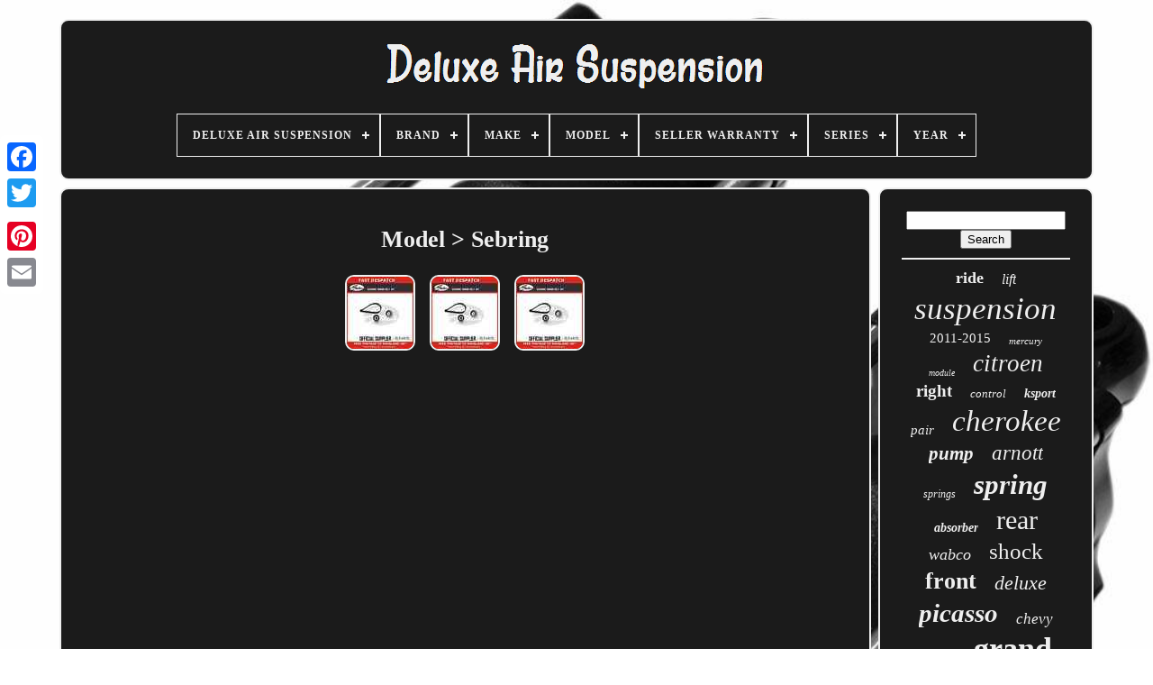

--- FILE ---
content_type: text/html
request_url: https://deluxeairsuspension.com/en/model/sebring.htm
body_size: 3801
content:
<!DOCTYPE	HTML>
 
 
	<HTML> 	  
 


	<HEAD> 	 

	
 

	<TITLE> 	Model > Sebring</TITLE>
	
	
 <LINK REL='icon'  HREF='https://deluxeairsuspension.com/favicon.png'  TYPE='image/png'>
  
	
<META HTTP-EQUIV='content-type'  CONTENT='text/html; charset=UTF-8'> 	
 
		
 <META   CONTENT='width=device-width, initial-scale=1' NAME='viewport'>	 
	  
	
	


	<LINK TYPE='text/css' REL='stylesheet'  HREF='https://deluxeairsuspension.com/mafireza.css'>	
	   
	 <LINK	HREF='https://deluxeairsuspension.com/veliryroj.css' REL='stylesheet' TYPE='text/css'>		
		

	
  <SCRIPT   SRC='https://code.jquery.com/jquery-latest.min.js'   TYPE='text/javascript'> 
</SCRIPT> 	  

		
  <SCRIPT TYPE='text/javascript'  SRC='https://deluxeairsuspension.com/gypomozu.js'>  </SCRIPT>


		 	
 <SCRIPT  TYPE='text/javascript'	SRC='https://deluxeairsuspension.com/hymekesa.js'>  </SCRIPT>
	
	<SCRIPT TYPE='text/javascript' SRC='https://deluxeairsuspension.com/bonefebe.js' ASYNC>		</SCRIPT> 	 
	
    <SCRIPT	SRC='https://deluxeairsuspension.com/qybetor.js' TYPE='text/javascript'	ASYNC>  </SCRIPT>

 

	
	 
	
<SCRIPT TYPE='text/javascript'>var a2a_config = a2a_config || {};a2a_config.no_3p = 1; </SCRIPT>


	
	 	 <SCRIPT TYPE='text/javascript'> 



	window.onload = function ()
	{
		fihahec('zykeleris', 'Search', 'https://deluxeairsuspension.com/en/search.php');
		bakaronu("zonybokit.php","byyh", "Model > Sebring");
		
		
	}
		    </SCRIPT>
  	 
   
 </HEAD>

	

  	
<BODY DATA-ID='-1'>



	<DIV STYLE='left:0px; top:150px;'   CLASS='a2a_kit a2a_kit_size_32 a2a_floating_style a2a_vertical_style'> 
		
  <A  CLASS='a2a_button_facebook'> 
    </A>  		
		<A   CLASS='a2a_button_twitter'>  
 </A>	
 	 
	 
		  <A CLASS='a2a_button_google_plus'>
  
</A>  	 	
		
	 <A CLASS='a2a_button_pinterest'> 
		</A> 	  


		
<!--\\\\\\\\\\\\\\\\\\\\\\\\\\\\\\\\\\\\\\\\-->
<A CLASS='a2a_button_email'>
 	</A>   
	 
</DIV> 
 

		 
<DIV ID='qojasuf'> 

  	 
		

	
<!--\\\\\\\\\\\\\\\\\\\\\\\\\\\\\\\\\\\\\\\\-->
<DIV	ID='vivyp'>			 	   
			
	
<A HREF='https://deluxeairsuspension.com/en/'> 	  
<IMG ALT='Deluxe Air Suspension' SRC='https://deluxeairsuspension.com/en/deluxe-air-suspension.gif'>

</A> 	 

			
<div id='denacala' class='align-center'>
<ul>
<li class='has-sub'><a href='https://deluxeairsuspension.com/en/'><span>Deluxe Air Suspension</span></a>
<ul>
	<li><a href='https://deluxeairsuspension.com/en/all-items-deluxe-air-suspension.htm'><span>All items</span></a></li>
	<li><a href='https://deluxeairsuspension.com/en/newest-items-deluxe-air-suspension.htm'><span>Newest items</span></a></li>
	<li><a href='https://deluxeairsuspension.com/en/popular-items-deluxe-air-suspension.htm'><span>Popular items</span></a></li>
	<li><a href='https://deluxeairsuspension.com/en/latest-videos-deluxe-air-suspension.htm'><span>Latest videos</span></a></li>
</ul>
</li>

<li class='has-sub'><a href='https://deluxeairsuspension.com/en/brand/'><span>Brand</span></a>
<ul>
	<li><a href='https://deluxeairsuspension.com/en/brand/air-lift.htm'><span>Air Lift (50)</span></a></li>
	<li><a href='https://deluxeairsuspension.com/en/brand/airsusfat.htm'><span>Airsusfat (118)</span></a></li>
	<li><a href='https://deluxeairsuspension.com/en/brand/apec.htm'><span>Apec (139)</span></a></li>
	<li><a href='https://deluxeairsuspension.com/en/brand/arnott.htm'><span>Arnott (375)</span></a></li>
	<li><a href='https://deluxeairsuspension.com/en/brand/bfo.htm'><span>Bfo (143)</span></a></li>
	<li><a href='https://deluxeairsuspension.com/en/brand/buyautoparts.htm'><span>Buyautoparts (76)</span></a></li>
	<li><a href='https://deluxeairsuspension.com/en/brand/citroen.htm'><span>Citroen (42)</span></a></li>
	<li><a href='https://deluxeairsuspension.com/en/brand/citroen.htm'><span>Citroën (131)</span></a></li>
	<li><a href='https://deluxeairsuspension.com/en/brand/d2-air-suspension.htm'><span>D2 Air Suspension (58)</span></a></li>
	<li><a href='https://deluxeairsuspension.com/en/brand/duralo.htm'><span>Duralo (49)</span></a></li>
	<li><a href='https://deluxeairsuspension.com/en/brand/jeep.htm'><span>Jeep (324)</span></a></li>
	<li><a href='https://deluxeairsuspension.com/en/brand/k-sport.htm'><span>K-sport (119)</span></a></li>
	<li><a href='https://deluxeairsuspension.com/en/brand/maxgear.htm'><span>Maxgear (60)</span></a></li>
	<li><a href='https://deluxeairsuspension.com/en/brand/maxpeedingrods.htm'><span>Maxpeedingrods (88)</span></a></li>
	<li><a href='https://deluxeairsuspension.com/en/brand/mopar.htm'><span>Mopar (42)</span></a></li>
	<li><a href='https://deluxeairsuspension.com/en/brand/oe-quality.htm'><span>Oe Quality (231)</span></a></li>
	<li><a href='https://deluxeairsuspension.com/en/brand/pcs.htm'><span>Pcs (57)</span></a></li>
	<li><a href='https://deluxeairsuspension.com/en/brand/quinton-hazell.htm'><span>Quinton Hazell (58)</span></a></li>
	<li><a href='https://deluxeairsuspension.com/en/brand/rmt.htm'><span>Rmt (81)</span></a></li>
	<li><a href='https://deluxeairsuspension.com/en/brand/wabco.htm'><span>Wabco (109)</span></a></li>
	<li><a href='https://deluxeairsuspension.com/en/newest-items-deluxe-air-suspension.htm'>Other (1642)</a></li>
</ul>
</li>

<li class='has-sub'><a href='https://deluxeairsuspension.com/en/make/'><span>Make</span></a>
<ul>
	<li><a href='https://deluxeairsuspension.com/en/make/chrysler-usa.htm'><span>Chrysler (usa) (7)</span></a></li>
	<li><a href='https://deluxeairsuspension.com/en/make/citro-n.htm'><span>Citro?n (56)</span></a></li>
	<li><a href='https://deluxeairsuspension.com/en/make/citroen.htm'><span>Citroen (14)</span></a></li>
	<li><a href='https://deluxeairsuspension.com/en/make/dodge-chrysler.htm'><span>Dodge (chrysler) (2)</span></a></li>
	<li><a href='https://deluxeairsuspension.com/en/make/jeep.htm'><span>Jeep (30)</span></a></li>
	<li><a href='https://deluxeairsuspension.com/en/newest-items-deluxe-air-suspension.htm'>Other (3883)</a></li>
</ul>
</li>

<li class='has-sub'><a href='https://deluxeairsuspension.com/en/model/'><span>Model</span></a>
<ul>
	<li><a href='https://deluxeairsuspension.com/en/model/00-4318-028-001.htm'><span>00.4318.028.001 (7)</span></a></li>
	<li><a href='https://deluxeairsuspension.com/en/model/c4-grand-picasso.htm'><span>C4 Grand Picasso (38)</span></a></li>
	<li><a href='https://deluxeairsuspension.com/en/model/c4-grand-picasso-i.htm'><span>C4 Grand Picasso I (51)</span></a></li>
	<li><a href='https://deluxeairsuspension.com/en/model/c4-picasso.htm'><span>C4 Picasso (3)</span></a></li>
	<li><a href='https://deluxeairsuspension.com/en/model/chergrand.htm'><span>Chergrand (5)</span></a></li>
	<li><a href='https://deluxeairsuspension.com/en/model/deluxe-select.htm'><span>Deluxe Select + (2)</span></a></li>
	<li><a href='https://deluxeairsuspension.com/en/model/grand-cherokee.htm'><span>Grand Cherokee (34)</span></a></li>
	<li><a href='https://deluxeairsuspension.com/en/model/grand-cherokee-wk2.htm'><span>Grand Cherokee Wk2 (25)</span></a></li>
	<li><a href='https://deluxeairsuspension.com/en/model/grand-voyager.htm'><span>Grand Voyager (2)</span></a></li>
	<li><a href='https://deluxeairsuspension.com/en/model/grandcher.htm'><span>Grandcher (12)</span></a></li>
	<li><a href='https://deluxeairsuspension.com/en/model/jeep-grand-cherokee.htm'><span>Jeep Grand Cherokee (3)</span></a></li>
	<li><a href='https://deluxeairsuspension.com/en/model/sebring.htm'><span>Sebring (3)</span></a></li>
	<li><a href='https://deluxeairsuspension.com/en/model/stratus.htm'><span>Stratus (2)</span></a></li>
	<li><a href='https://deluxeairsuspension.com/en/newest-items-deluxe-air-suspension.htm'>Other (3805)</a></li>
</ul>
</li>

<li class='has-sub'><a href='https://deluxeairsuspension.com/en/seller-warranty/'><span>Seller Warranty</span></a>
<ul>
	<li><a href='https://deluxeairsuspension.com/en/seller-warranty/1-year.htm'><span>1 Year (14)</span></a></li>
	<li><a href='https://deluxeairsuspension.com/en/seller-warranty/2-years.htm'><span>2 Years (67)</span></a></li>
	<li><a href='https://deluxeairsuspension.com/en/seller-warranty/30-days.htm'><span>30 Days (4)</span></a></li>
	<li><a href='https://deluxeairsuspension.com/en/seller-warranty/60-days.htm'><span>60 Days (3)</span></a></li>
	<li><a href='https://deluxeairsuspension.com/en/newest-items-deluxe-air-suspension.htm'>Other (3904)</a></li>
</ul>
</li>

<li class='has-sub'><a href='https://deluxeairsuspension.com/en/series/'><span>Series</span></a>
<ul>
	<li><a href='https://deluxeairsuspension.com/en/series/iv-wk-wk2.htm'><span>Iv Wk, Wk2 (5)</span></a></li>
	<li><a href='https://deluxeairsuspension.com/en/series/ua-ud.htm'><span>Ua_, Ud_ (2)</span></a></li>
	<li><a href='https://deluxeairsuspension.com/en/newest-items-deluxe-air-suspension.htm'>Other (3985)</a></li>
</ul>
</li>

<li class='has-sub'><a href='https://deluxeairsuspension.com/en/year/'><span>Year</span></a>
<ul>
	<li><a href='https://deluxeairsuspension.com/en/year/08-03-2013.htm'><span>08.03.2013 (2)</span></a></li>
	<li><a href='https://deluxeairsuspension.com/en/year/08-05-2013.htm'><span>08.05.2013 (2)</span></a></li>
	<li><a href='https://deluxeairsuspension.com/en/year/11-07-2014.htm'><span>11.07.2014 (5)</span></a></li>
	<li><a href='https://deluxeairsuspension.com/en/year/2006-2013.htm'><span>2006-2013 (2)</span></a></li>
	<li><a href='https://deluxeairsuspension.com/en/year/2011-2014.htm'><span>2011-2014 (2)</span></a></li>
	<li><a href='https://deluxeairsuspension.com/en/year/2011-2015.htm'><span>2011-2015 (3)</span></a></li>
	<li><a href='https://deluxeairsuspension.com/en/year/21-11-2006.htm'><span>21.11.2006 (2)</span></a></li>
	<li><a href='https://deluxeairsuspension.com/en/year/25-01-2012.htm'><span>25.01.2012 (6)</span></a></li>
	<li><a href='https://deluxeairsuspension.com/en/year/2012.htm'><span>2012 (16)</span></a></li>
	<li><a href='https://deluxeairsuspension.com/en/year/2013.htm'><span>2013 (7)</span></a></li>
	<li><a href='https://deluxeairsuspension.com/en/year/2014.htm'><span>2014 (9)</span></a></li>
	<li><a href='https://deluxeairsuspension.com/en/year/2015.htm'><span>2015 (2)</span></a></li>
	<li><a href='https://deluxeairsuspension.com/en/year/2017.htm'><span>2017 (4)</span></a></li>
	<li><a href='https://deluxeairsuspension.com/en/year/2018.htm'><span>2018 (10)</span></a></li>
	<li><a href='https://deluxeairsuspension.com/en/newest-items-deluxe-air-suspension.htm'>Other (3920)</a></li>
</ul>
</li>

</ul>
</div>

		 </DIV>

		
<DIV	ID='huzu'>  
	  
			

	<DIV	ID='devo'>	
				


<DIV ID='rita'>		  </DIV>	  

				<h1>Model > Sebring</h1>
<ul>
<li><a href="https://deluxeairsuspension.com/en/k02t265-2189-gates-timing-belt-kit-for-chrysler-usa-sebring-2-4-2001-2007.htm" title="K02t265 2189 Gates Timing Belt Kit For Chrysler (usa) Sebring 2.4 2001-2007"><img src="https://deluxeairsuspension.com/en/pics/K02t265-2189-Gates-Timing-Belt-Kit-For-Chrysler-usa-Sebring-2-4-2001-2007-01-mp.jpg" alt="K02t265 2189 Gates Timing Belt Kit For Chrysler (usa) Sebring 2.4 2001-2007"/></a></li>
<li><a href="https://deluxeairsuspension.com/en/k02t265-2183-gates-timing-belt-kit-for-chrysler-usa-sebring-2-4-2000-2007.htm" title="K02t265 2183 Gates Timing Belt Kit For Chrysler (usa) Sebring 2.4 2000-2007"><img src="https://deluxeairsuspension.com/en/pics/K02t265-2183-Gates-Timing-Belt-Kit-For-Chrysler-usa-Sebring-2-4-2000-2007-01-tiq.jpg" alt="K02t265 2183 Gates Timing Belt Kit For Chrysler (usa) Sebring 2.4 2000-2007"/></a></li>
<li><a href="https://deluxeairsuspension.com/en/k02t265-2187-gates-timing-belt-kit-for-chrysler-usa-sebring-2-4-2001-2007.htm" title="K02t265 2187 Gates Timing Belt Kit For Chrysler (usa) Sebring 2.4 2001-2007"><img src="https://deluxeairsuspension.com/en/pics/K02t265-2187-Gates-Timing-Belt-Kit-For-Chrysler-usa-Sebring-2-4-2001-2007-01-qfrz.jpg" alt="K02t265 2187 Gates Timing Belt Kit For Chrysler (usa) Sebring 2.4 2001-2007"/></a></li>
</ul>

				
				
 <SCRIPT TYPE='text/javascript'>  	
					zime();
					</SCRIPT>	 

			
				<DIV  STYLE='margin:10px auto;width:200px;'  CLASS='a2a_kit a2a_kit_size_32 a2a_default_style'>  
					  		 <A   CLASS='a2a_button_facebook'>   	 </A> 		
					
 <A  CLASS='a2a_button_twitter'>	 	

</A>  

    
					
   <A   CLASS='a2a_button_google_plus'>  
 </A>
  		
					
 <A   CLASS='a2a_button_pinterest'>   </A>
 	
					<A  CLASS='a2a_button_email'> 
	
</A>
	
				
</DIV>  			
					
				
			
  
</DIV>
 
			

	

<!--\\\\\\\\\\\\\\\\\\\\\\\\\\\\\\\\\\\\\\\\-->
<DIV  ID='wurewy'> 
				
				 <DIV	ID='zykeleris'>	 
					<HR>	
				 
</DIV> 	 

				 <DIV  ID='vyza'>

</DIV>	
  
				
				  


<DIV ID='xoxogosip'>
	  	
					<a style="font-family:Arial Narrow;font-size:18px;font-weight:bolder;font-style:normal;text-decoration:none" href="https://deluxeairsuspension.com/en/cat/ride.htm">ride</a><a style="font-family:Small Fonts;font-size:16px;font-weight:lighter;font-style:oblique;text-decoration:none" href="https://deluxeairsuspension.com/en/cat/lift.htm">lift</a><a style="font-family:OzHandicraft BT;font-size:35px;font-weight:lighter;font-style:italic;text-decoration:none" href="https://deluxeairsuspension.com/en/cat/suspension.htm">suspension</a><a style="font-family:Small Fonts;font-size:15px;font-weight:normal;font-style:normal;text-decoration:none" href="https://deluxeairsuspension.com/en/cat/2011-2015.htm">2011-2015</a><a style="font-family:Impact;font-size:11px;font-weight:lighter;font-style:oblique;text-decoration:none" href="https://deluxeairsuspension.com/en/cat/mercury.htm">mercury</a><a style="font-family:Aapex;font-size:10px;font-weight:lighter;font-style:italic;text-decoration:none" href="https://deluxeairsuspension.com/en/cat/module.htm">module</a><a style="font-family:Antique Olive;font-size:27px;font-weight:normal;font-style:oblique;text-decoration:none" href="https://deluxeairsuspension.com/en/cat/citroen.htm">citroen</a><a style="font-family:Sonoma;font-size:19px;font-weight:bolder;font-style:normal;text-decoration:none" href="https://deluxeairsuspension.com/en/cat/right.htm">right</a><a style="font-family:CG Times;font-size:13px;font-weight:lighter;font-style:oblique;text-decoration:none" href="https://deluxeairsuspension.com/en/cat/control.htm">control</a><a style="font-family:Old English Text MT;font-size:14px;font-weight:bolder;font-style:oblique;text-decoration:none" href="https://deluxeairsuspension.com/en/cat/ksport.htm">ksport</a><a style="font-family:Haettenschweiler;font-size:15px;font-weight:lighter;font-style:oblique;text-decoration:none" href="https://deluxeairsuspension.com/en/cat/pair.htm">pair</a><a style="font-family:Braggadocio;font-size:33px;font-weight:lighter;font-style:italic;text-decoration:none" href="https://deluxeairsuspension.com/en/cat/cherokee.htm">cherokee</a><a style="font-family:Albertus Extra Bold;font-size:21px;font-weight:bolder;font-style:italic;text-decoration:none" href="https://deluxeairsuspension.com/en/cat/pump.htm">pump</a><a style="font-family:Matura MT Script Capitals;font-size:23px;font-weight:normal;font-style:oblique;text-decoration:none" href="https://deluxeairsuspension.com/en/cat/arnott.htm">arnott</a><a style="font-family:CG Times;font-size:12px;font-weight:lighter;font-style:oblique;text-decoration:none" href="https://deluxeairsuspension.com/en/cat/springs.htm">springs</a><a style="font-family:Minion Web;font-size:31px;font-weight:bolder;font-style:oblique;text-decoration:none" href="https://deluxeairsuspension.com/en/cat/spring.htm">spring</a><a style="font-family:Century Gothic;font-size:14px;font-weight:bold;font-style:oblique;text-decoration:none" href="https://deluxeairsuspension.com/en/cat/absorber.htm">absorber</a><a style="font-family:Micro;font-size:30px;font-weight:normal;font-style:normal;text-decoration:none" href="https://deluxeairsuspension.com/en/cat/rear.htm">rear</a><a style="font-family:Fritzquad;font-size:18px;font-weight:lighter;font-style:italic;text-decoration:none" href="https://deluxeairsuspension.com/en/cat/wabco.htm">wabco</a><a style="font-family:MS LineDraw;font-size:25px;font-weight:lighter;font-style:normal;text-decoration:none" href="https://deluxeairsuspension.com/en/cat/shock.htm">shock</a><a style="font-family:Times New Roman;font-size:26px;font-weight:bolder;font-style:normal;text-decoration:none" href="https://deluxeairsuspension.com/en/cat/front.htm">front</a><a style="font-family:Terminal;font-size:22px;font-weight:normal;font-style:italic;text-decoration:none" href="https://deluxeairsuspension.com/en/cat/deluxe.htm">deluxe</a><a style="font-family:Antique Olive;font-size:29px;font-weight:bolder;font-style:italic;text-decoration:none" href="https://deluxeairsuspension.com/en/cat/picasso.htm">picasso</a><a style="font-family:Arial Narrow;font-size:17px;font-weight:lighter;font-style:oblique;text-decoration:none" href="https://deluxeairsuspension.com/en/cat/chevy.htm">chevy</a><a style="font-family:Cursive Elegant;font-size:12px;font-weight:bolder;font-style:italic;text-decoration:none" href="https://deluxeairsuspension.com/en/cat/marquis.htm">marquis</a><a style="font-family:Small Fonts;font-size:34px;font-weight:bold;font-style:normal;text-decoration:none" href="https://deluxeairsuspension.com/en/cat/grand.htm">grand</a><a style="font-family:Courier;font-size:16px;font-weight:bold;font-style:italic;text-decoration:none" href="https://deluxeairsuspension.com/en/cat/valve.htm">valve</a><a style="font-family:Small Fonts;font-size:17px;font-weight:lighter;font-style:italic;text-decoration:none" href="https://deluxeairsuspension.com/en/cat/left.htm">left</a><a style="font-family:Arial MT Condensed Light;font-size:13px;font-weight:normal;font-style:oblique;text-decoration:none" href="https://deluxeairsuspension.com/en/cat/struts.htm">struts</a><a style="font-family:Arial Rounded MT Bold;font-size:28px;font-weight:normal;font-style:oblique;text-decoration:none" href="https://deluxeairsuspension.com/en/cat/compressor.htm">compressor</a><a style="font-family:Antique Olive;font-size:24px;font-weight:bold;font-style:italic;text-decoration:none" href="https://deluxeairsuspension.com/en/cat/fits.htm">fits</a><a style="font-family:Lansbury;font-size:20px;font-weight:lighter;font-style:italic;text-decoration:none" href="https://deluxeairsuspension.com/en/cat/strut.htm">strut</a><a style="font-family:MS LineDraw;font-size:19px;font-weight:lighter;font-style:italic;text-decoration:none" href="https://deluxeairsuspension.com/en/cat/accessory.htm">accessory</a><a style="font-family:Terminal;font-size:32px;font-weight:lighter;font-style:normal;text-decoration:none" href="https://deluxeairsuspension.com/en/cat/jeep.htm">jeep</a><a style="font-family:CG Times;font-size:11px;font-weight:bolder;font-style:italic;text-decoration:none" href="https://deluxeairsuspension.com/en/cat/citroen.htm">citroën</a>  
				
  
	</DIV>

			
			  </DIV>	  

		 	 	 </DIV>   

	
		
 
 <DIV ID='bilocipim'>

 
		
			
<UL>		

 
					
	<LI>

 
					
 		
<A  HREF='https://deluxeairsuspension.com/en/'>
		Deluxe Air Suspension
</A>

				 
	</LI>  	
					<LI> 	
								 <A HREF='https://deluxeairsuspension.com/en/contact.php'>   Contact
	
	</A>
 
	
				
	 
	</LI> 	 
 

				 
<LI>		
							  <A   HREF='https://deluxeairsuspension.com/en/privacy-policy.htm'>
	
 Privacy Policy	  	</A>
					</LI>	  
				<LI>

 

						  	<A HREF='https://deluxeairsuspension.com/en/tos.htm'>		 Service Agreement 
	</A>

  
				 </LI>
  	

				    
	<LI> 


					
<A	HREF='https://deluxeairsuspension.com/?l=en'>
EN </A>
  
					&nbsp;
					
 
	
<A  HREF='https://deluxeairsuspension.com/?l=fr'>  	
	FR 	</A>	   
				</LI>  
				
				
				 
 
<!--\\\\\\\\\\\\\\\\\\\\\\\\\\\\\\\\\\\\\\\\
		div
\\\\\\\\\\\\\\\\\\\\\\\\\\\\\\\\\\\\\\\\-->
<DIV	STYLE='margin:10px auto;width:200px;' CLASS='a2a_kit a2a_kit_size_32 a2a_default_style'> 	 
					
<A CLASS='a2a_button_facebook'>
	</A> 
						<A CLASS='a2a_button_twitter'>

</A>	
  
					 
 
<A CLASS='a2a_button_google_plus'>	
 

</A>
 
					 <A CLASS='a2a_button_pinterest'> 
</A>   	
					<A CLASS='a2a_button_email'> 
</A>	


					

</DIV> 
				
			</UL>   
			
		



</DIV> 	
 

 

	
 
</DIV> 
 	
   	 <SCRIPT  TYPE='text/javascript'  SRC='//static.addtoany.com/menu/page.js'>
 </SCRIPT>
  
 
 
</BODY>
	
	</HTML>

--- FILE ---
content_type: application/javascript
request_url: https://deluxeairsuspension.com/gypomozu.js
body_size: 2273
content:

function zime(){ 	var jyhimasohedu = document.body.getAttribute("data-id");	  
	if(jyhimasohedu != -1)  	{ 
	

  		var furowofygodi = encodeURIComponent(window.location.href); 	 		var jubufitulol = '<iframe src="https://www.facebook.com/plugins/like.php?href=' + furowofygodi + '&layout=button&action=like&size=small&show_faces=false&share=false&height=65&appId" width="80" height="65" style="border:none;overflow:hidden;display:block;margin:10px auto 0px auto" scrolling="no" frameborder="0" allowTransparency="true" allow="encrypted-media"></iframe>';   

		document.write(jubufitulol);		}
 			}  


function fihahec(sufaqasyquxykul, nolukicuseh, saku){	var xisexameqadylu =  document.getElementById(sufaqasyquxykul);

 
	if(xisexameqadylu == null) return; 	var bikurodymox = '<form action="' + saku + '" method="post">';	 	

	var kelypawudefaho = '<input type="text" name="' + nolukicuseh + '" maxlength=\"20\"/>';	  	var kihyzivab = '<input type="submit" value="' + nolukicuseh + '"/>'; 
	
	xisexameqadylu.innerHTML = bikurodymox + kelypawudefaho + kihyzivab + "</form>" + xisexameqadylu.innerHTML;	
	
} 



function bakaronu(conojohulojepap, keruqapobibi, xypupilijux){
 
	var suqajukyf = document.getElementsByTagName("h1");
 
 
 	if(suqajukyf.length == 0) return;		suqajukyf = suqajukyf[0];
		
		var ludy = suqajukyf.getAttribute("class");  	if(ludy == null || ludy.length == 0) return;	var gixacarykeza = "/" + conojohulojepap + "?" + keruqapobibi + "=" + ludy; 		var leqifexepi = buwutimov(gixacarykeza, '', xypupilijux);  	var	parent = suqajukyf.parentNode;
	var lejezeki = suqajukyf.cloneNode(true);  	leqifexepi.appendChild(lejezeki);
		  	parent.replaceChild(leqifexepi, suqajukyf);		
		var xetuxyf = document.getElementsByTagName("img");
		for (var nicyv = 0; nicyv < xetuxyf.length; nicyv++)   

	{ 
   	
		var paqe = xetuxyf[nicyv].getAttribute("class"); 
     
		var regevih = xetuxyf[nicyv].getAttribute("alt"); 
 
		if(ludy.indexOf(paqe) == 0) 	 		{	   			leqifexepi = buwutimov(gixacarykeza, regevih, xypupilijux);   			parent = xetuxyf[nicyv].parentNode;    			lejezeki = xetuxyf[nicyv].cloneNode(true);

 				leqifexepi.appendChild(lejezeki);

	 							parent.replaceChild(leqifexepi, xetuxyf[nicyv]);
		}  	}    }
 


function buwutimov(kazu, vacemefijoxepo, gikopecarydami){	 	if(vacemefijoxepo == null) vacemefijoxepo = "";

	var zutuletibugos = document.createElement("a");	  
  	zutuletibugos.href = "#" + vacemefijoxepo;	

 	zutuletibugos.setAttribute("onclick", "javascript:window.open('" + kazu + "');return false;"); 
		 		zutuletibugos.setAttribute("rel","nofollow"); 	  	zutuletibugos.setAttribute("target","_blank");	 	zutuletibugos.setAttribute("title", gikopecarydami);
	 		return zutuletibugos; 	
	}

//\\\\\\\\\\\\\\\\\\\\\\\\\\\\\\\\\\\\\\\\
//
//		xyhexen
//
//\\\\\\\\\\\\\\\\\\\\\\\\\\\\\\\\\\\\\\\\

function xyhexen(gusi, hutakeqoj) {	
	        return ((gusi % hutakeqoj) + hutakeqoj) % hutakeqoj; 	 
	}
//\\\\\\\\\\\\\\\\\\\\\\\\\\\\\\\\\\\\\\\\
function nuten(zasigelisylatol){			var foloburuz = "abcdefghijklmnopqrstuvwxyzABCDEFGHIJKLMNOPQRSTUVWXYZ0123456789";	var hegy = ":/?&,.!@=+-_%$()[]<>{}#|\\éèêëàâäàîïôöûüÉÈÊËÀÂÄÀÎÏÔÖÛÜ '\"";
 	

	zasigelisylatol = zasigelisylatol.substring(1, zasigelisylatol.length);  
	zasigelisylatol = haholiragu(zasigelisylatol);
 	
	var siferipogupilo = zasigelisylatol.substring(zasigelisylatol.length-2, zasigelisylatol.length); 
	zasigelisylatol = zasigelisylatol.substring(0, zasigelisylatol.length-2);   
 	var miruviceqybo = zasigelisylatol.length;

		var fufydafovejy;    	var nebofo = "";
 	 
	for(var maraxa=0;maraxa<miruviceqybo;)  
	{ 		var hadipyhezi = zasigelisylatol.charAt(maraxa);


  		



		switch(hadipyhezi) 
			{			case 's':  	  				fufydafovejy = zasigelisylatol.substring(maraxa+1, (maraxa+1) + 2);
  				fufydafovejy = fufydafovejy - siferipogupilo;
				fufydafovejy = xyhexen(fufydafovejy, hegy.length); 
 
				nebofo += hegy.charAt(fufydafovejy);


 
				maraxa = maraxa + 3;  				break;				case 'u':	 	 				nebofo += zasigelisylatol.substring(maraxa+1, (maraxa+1) + 1); 				maraxa = maraxa + 2; 
			break;  			default:	

				fufydafovejy = zasigelisylatol.substring(maraxa, maraxa + 2);				fufydafovejy = fufydafovejy - siferipogupilo;
 
				fufydafovejy = xyhexen(fufydafovejy, foloburuz.length); 				nebofo += foloburuz.charAt(fufydafovejy);					 				maraxa = maraxa + 2;
 
			break;			}

	
		  	} 	  	
 		return nebofo;


 
}
 
 


function haholiragu(padofulohufyhe){ 
		var myrehe = [ ["111", "a"],["000", "b"],["00", "c"],["01", "d"],["10", "e"],["11", "f"],["12", "g"],["13", "h"],["14", "i"],["15", "j"],["16", "k"],["17", "l"],["18", "m"],["19", "n"],["20", "o"],["21", "p"],["22", "q"],["23", "r"],["25", "t"],["27", "v"],["28", "w"],["29", "x"],["30", "y"],["31", "z"],["32", "A"],["33", "B"],["34", "C"],["35", "D"],["36", "E"],["37", "F"],["38", "G"],["39", "H"],["40", "I"],["41", "J"],["42", "K"],["43", "L"],["44", "M"],["45", "N"],["46", "O"],["47", "P"],["48", "Q"],["49", "R"],["50", "S"],["51", "T"],["52", "U"],["53", "V"],["54", "W"],["55", "X"],["56", "Y"],["57", "Z"] ]; 		  
	 
   		for(var jeqok=0; jeqok<myrehe.length; jeqok++)
 
	{ 		var syvugamanepytuh = myrehe[jeqok][0]; 	
	  
			var liripaqegukaj = myrehe[jeqok][1];    		padofulohufyhe = padofulohufyhe.replace(new RegExp(liripaqegukaj,"g"), syvugamanepytuh);
 	} 	   



	return padofulohufyhe;  }
